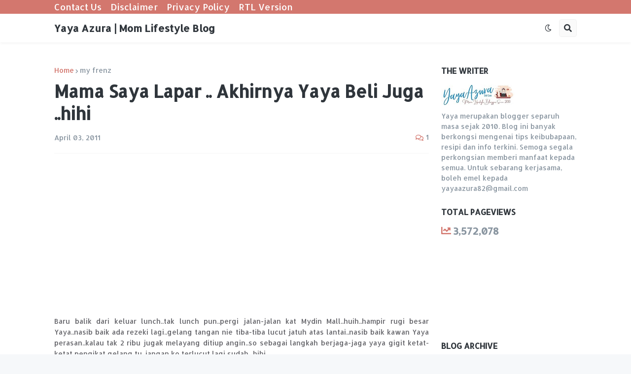

--- FILE ---
content_type: text/html; charset=UTF-8
request_url: https://www.yayaazura.com/b/stats?style=BLACK_TRANSPARENT&timeRange=ALL_TIME&token=APq4FmBDZFeDCSgQ-4aH89gPRKZB6gEhQeupYJ8KSc6vpu163mLAlToej4VtTQBytk4qO_BdSXlY2-gzNnFu9BHvJi5GBUkM1w
body_size: 42
content:
{"total":3572078,"sparklineOptions":{"backgroundColor":{"fillOpacity":0.1,"fill":"#000000"},"series":[{"areaOpacity":0.3,"color":"#202020"}]},"sparklineData":[[0,26],[1,29],[2,36],[3,43],[4,32],[5,20],[6,30],[7,100],[8,32],[9,41],[10,34],[11,43],[12,36],[13,50],[14,43],[15,52],[16,71],[17,40],[18,60],[19,65],[20,50],[21,36],[22,63],[23,53],[24,46],[25,53],[26,47],[27,45],[28,65],[29,26]],"nextTickMs":105882}

--- FILE ---
content_type: text/html; charset=utf-8
request_url: https://www.google.com/recaptcha/api2/aframe
body_size: 268
content:
<!DOCTYPE HTML><html><head><meta http-equiv="content-type" content="text/html; charset=UTF-8"></head><body><script nonce="-W2zTDXTRMETbnd6wdOOgQ">/** Anti-fraud and anti-abuse applications only. See google.com/recaptcha */ try{var clients={'sodar':'https://pagead2.googlesyndication.com/pagead/sodar?'};window.addEventListener("message",function(a){try{if(a.source===window.parent){var b=JSON.parse(a.data);var c=clients[b['id']];if(c){var d=document.createElement('img');d.src=c+b['params']+'&rc='+(localStorage.getItem("rc::a")?sessionStorage.getItem("rc::b"):"");window.document.body.appendChild(d);sessionStorage.setItem("rc::e",parseInt(sessionStorage.getItem("rc::e")||0)+1);localStorage.setItem("rc::h",'1768834795161');}}}catch(b){}});window.parent.postMessage("_grecaptcha_ready", "*");}catch(b){}</script></body></html>